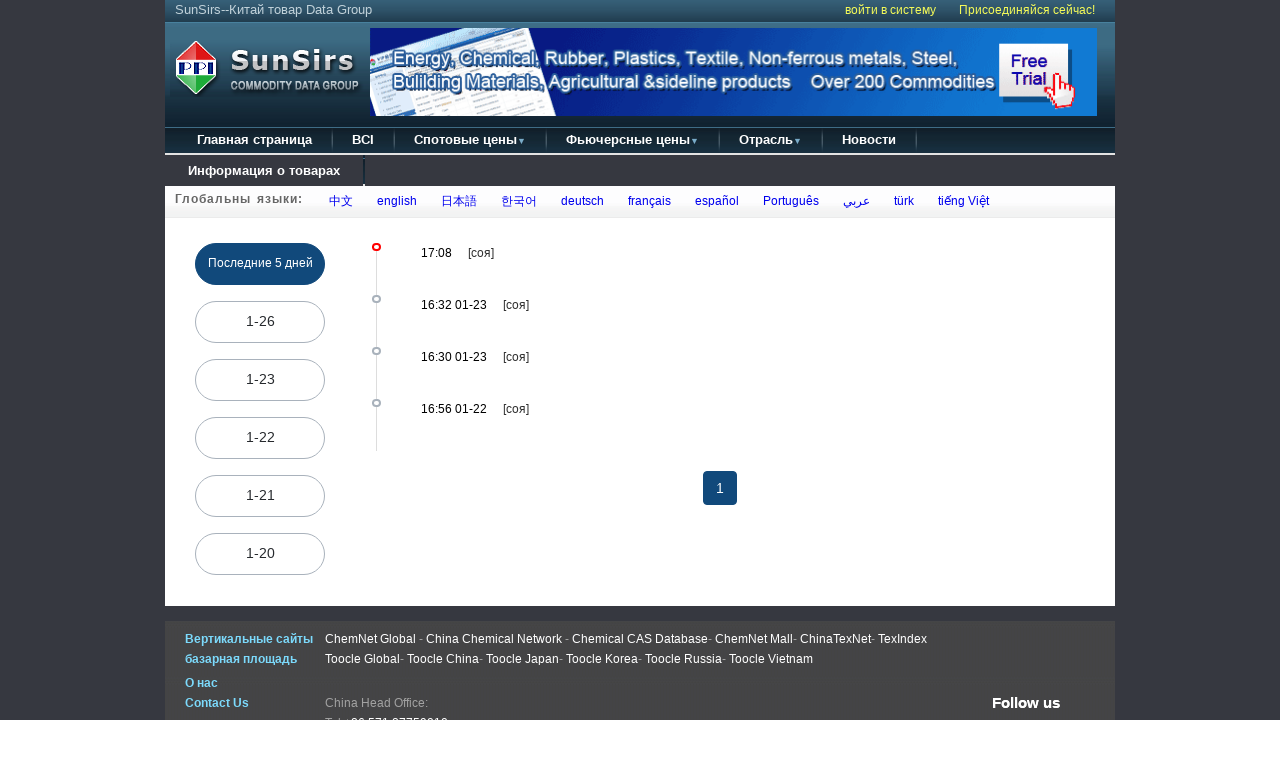

--- FILE ---
content_type: text/html; charset=utf-8;
request_url: https://www.sunsirs.com/ru/qb-82----.html
body_size: 3881
content:
<!DOCTYPE html PUBLIC "-//W3C//DTD XHTML 1.0 Transitional//EN" "https://www.w3.org/TR/xhtml1/DTD/xhtml1-transitional.dtd">
<html xmlns="https://www.w3.org/1999/xhtml">
<head>
<meta http-equiv="Content-Type" content="text/html; charset=UTF-8" />
<link rel="canonical" href="https://www.sunsirs.com/ru/qb-82----.html" />
<title>SunSirs, Китай товар Data Group, обеспечивает Массовая цен на сырьевые товары & товар информация &  Новости товар</title>
<link href="https://www.100ppi.com/css/english/share.css" type="text/css" rel="stylesheet" />
<link href="https://www.100ppi.com/css/english/data.css" type="text/css" rel="stylesheet" />
<script src="https://www.100ppi.com/js/amcharts/amstock/swfobject.js" language="javascript"></script>
<script src="https://www.100ppi.com/js/jquery-1.3.2.min.js" language="javascript"></script>
</head>

<body>
	<div class="bac">
		<div class="w950">
			
			<link href="https://www.100ppi.com/css/english/share_ru.css" type="text/css" rel="stylesheet" />
<div class="top">
<p>SunSirs--Китай товар Data Group</p>
<span class="fr">
		<a href="https://www.100ppi.com/english/register.php?f=login_form" style="color:#F4FA58;">войти в систему</a>
		<a href="https://www.100ppi.com/english/register.php?f=register" style="color:#F4FA58;padding:0px 20px;">Присоединяйся сейчас!</a>
</span>
</div>
<div class="top1">
<div class="logo"><a href="/ru"><img src="https://www.100ppi.com/images/english/logo1.png" style="margin-top:10px;"/></a></div>

<div class="ad">
<a href="https://www.sunsirs.com/SubscriptionService.html" target="_blank"><img src="https://img.100ppi.com/uppic/2014/04/03/c4b7c62c61b4d43469cbec6299ce8512.gif" width="727" height="88" border="0"/></a>
</div>
</div>

<div id=toplist class="h-bg">
<div class="butt1_first"></div>
<div id="home" class="butt1"><a href="/ru">Главная страница</a></div>
<div id="bci" class="butt1"><a href="/ru/bci.html">BCI</a></div>
<div id="sdetail" class="butt1"><a id="321s" href="/ru/sdetail.html">Спотовые цены<span class="sarrow">&#9660;</span></a></div>
<div id="fdetail" class="butt1"><a id="321fp" href="/ru/fdetail.html">Фьючерсные цены<span class="sarrow">&#9660;</span></a></div>
<div id="sectors" class="butt1"><a id="321is" href="/ru/sectors.html">Отрасль<span class="sarrow">&#9660;</span></a></div>
<!--<div id="about" class="butt1"><a href="/ru/about.html" >О нас</a></div>-->
<div id="news" class="butt1"><a href="/ru/news.html" >Новости</a></div>
<div id="product" class="butt1"><a href="/ru/qb.html" > Информация о товарах </a></div>
<div class="butt1_last"></div>
</div>
<div  id="mdu_321s" class="toocle1">
    <div class="but_321"><a href="/ru/sdetail.html">Спотовые цены<span class="sarrow">&#9660;</span></a></div>
<ul><div class="upline"></div><div class="padd_t8"></div>
<li><a href="/ru/sdetail.html">&#8226; Ежедневное объявление</a></li>
	  <li><a href="/ru/sdetail-week--.html">&#8226; Недельное объявление</a></li>
	  <li><a href="/ru/sdetail-month--.html">&#8226; Недельное объявление</a></li>
	</ul>
	</div>
<div  id="mdu_321fp" class="toocle1">
    <div class="but_321"><a href="/ru/fdetail.html">Фьючерсные цены<span class="sarrow">&#9660;</span></a></div>
<ul><div class="upline"></div><div class="padd_t8"></div>
<li><a href="/ru/fdetail.html">&#8226; Ежедневное объявление</a></li>
	  <li><a href="/ru/fdetail-week--.html">&#8226; Недельное объявление</a></li>
	  <li><a href="/ru/fdetail-month--.html">&#8226; Недельное объявление</a></li>
	</ul>
	</div>
<div  id="mdu_321is" class="toocle1">
    <div class="but_321"><a href="/ru/sectors.html">Отрасль <span class="sarrow">&#9660;</span></a></div>
<ul>
<div class="upline"></div><div class="padd_t8"></div>
<li><a href="/ru/sectors-11.html">&#8226; Энергетическая промышленность</a></li>
<li><a href="/ru/sectors-14.html">&#8226; Химическая промышленность</a></li>
<li><a href="/ru/sectors-15.html">&#8226; Резиновая и пластмассовая пром</a></li>
<li><a href="/ru/sectors-16.html">&#8226; Текстильная промышленность</a></li>
<li><a href="/ru/sectors-12.html">&#8226; Цветная металлургическая промы</a></li>
<li><a href="/ru/sectors-13.html">&#8226; стальная и железная промышленн</a></li>
<li><a href="/ru/sectors-17.html">&#8226; Строительные материалы</a></li>
<li><a href="/ru/sectors-18.html">&#8226; Сельскохозяйственный и побочны</a></li>
	</ul>
	</div>
<div class="cle"></div>

<div class="gb">
<div class="fl gl"><p> Глобальны языки:</p></div>
<div class="fl country">
<a href="https://www.100ppi.com/" title="Chinese" >&nbsp;&nbsp;中文</a>
<a href="https://www.sunsirs.com/" title="English" class="ml">&nbsp;&nbsp;english</a>
<a href="/jp/" title="Japanese" class="ml">&nbsp;&nbsp;日本語</a>
<a href="/kr/" title="Korean" class="ml">&nbsp;&nbsp;한국어</a>
<a href="/de/" title="German" class="ml">&nbsp;&nbsp;deutsch</a>
<a href="/fr/" title="French" class="ml">&nbsp;&nbsp;français</a>
<a href="/es/" title="Spanish" class="ml">&nbsp;&nbsp;español</a>
<a href="/pt/" title="Portuguese" class="ml">&nbsp;&nbsp;Português</a>
<a href="/sa/" title="Arabic" class="ml">&nbsp;&nbsp;عربي</a>
<a href="/tr/" title="Turkish" class="ml">&nbsp;&nbsp;türk</a>
<a href="/vn/" title="Vietnamese" class="ml">&nbsp;&nbsp;tiếng Việt</a>
</div>

</div>
<script src="https://www.100ppi.com/js/jquery-1.3.2.min.js" language="javascript"></script>
<style>
	
</style>
<script>
$(function(){
	$("#qb").attr('class','butt2');	
	
$(".h-bg a").bind('mouseover', function () {
	      $('div[id^=mdu_]').attr('class','toocle1');
        var obj=$("#mdu_"+this.id);
        obj.attr('class',obj.attr('class')=='toocle1' ? 'toocle2' : 'toocle1').css( 'left', $(this).offset().left - 70 + 'px' ).css( 'top', $(this).offset().top + 11 + 'px' );
        
    });    
    
    $(".main ").bind('mouseover', function () {
	      $('div[id^=mdu_]').attr('class','toocle1');
        
    });
    
    $(".top1 ").bind('mouseover', function () {
	      $('div[id^=mdu_]').attr('class','toocle1');
        
    });
    
    $('body').bind('click',function(e){
        var targ;
        if (!e){
            var e = window.event;
        }
        if (e.target){
            targ = e.target;
        }else if (e.srcElement){
            targ = e.srcElement;
        }
        if (targ.nodeType == 3){
            //targ = targ.parentNode;
        }
        var tname;
        tname=targ.id;
//        alert(tname);
        if(tname=='') $('div[id^=mdu_]').attr('class','toocle1');
    });
    
    
$("div[id^=mdu_] li").bind('mouseover', function () {
	
	$(this).css({"background":"#0066cc"});
});

$("div[id^=mdu_] li").bind('mouseout', function () {
	
	$(this).css({"background":"#ffffff"});
});


    
});
	
</script>
			
			<div class="backbox">
				<a href="javascript:scroll(0,0)" >
					<div class="backtop">Верхний</div>
				</a>	
			</div>
			<script>
				window.onscroll = function() {
				  var scrollTop = document.documentElement.scrollTop || document.body.scrollTop;
				  if (scrollTop > 500) {
				    document.querySelector('.backbox').style.display = 'block';
				  } else {
				    document.querySelector('.backbox').style.display = 'none';
				  }
				};
			</script>
			<div class="main">
				<div class="qbbox-l">		
					<div class="dis-flex flex-column align-center">
						<input type="radio" id="last5days" name="radio" value="" class="option-radio" checked >
						<label for="last5days" class="my-2" style="font-size:12px;"> Последние 5 дней </label>			
							
												<input type="radio" id="1-26" name="radio" value="1"  class="option-radio">
				  	<label for="1-26" class="mb-2">1-26</label>
				  							<input type="radio" id="1-23" name="radio" value="2"  class="option-radio">
				  	<label for="1-23" class="mb-2">1-23</label>
				  							<input type="radio" id="1-22" name="radio" value="3"  class="option-radio">
				  	<label for="1-22" class="mb-2">1-22</label>
				  							<input type="radio" id="1-21" name="radio" value="4"  class="option-radio">
				  	<label for="1-21" class="mb-2">1-21</label>
				  							<input type="radio" id="1-20" name="radio" value="5"  class="option-radio">
				  	<label for="1-20" class="mb-2">1-20</label>
				  					  </div>			
				</div>
				<div class="qbbox-r">
					<div class="my-2">					
						
												<div class="dis-flex w-qb">
														<div class="dis-flex align-center flex-column mr-4 oldbk">
								<div class="oldd"></div>
																<div class="qb-line"></div>
															</div>
														<div class="mb-3 ml-1">
								<div class="dis-flex">
									<span class="mr-2 qb-time">17:08</span>   					
									<a class="btn-yl" href="/ru/qb-82----.html">[соя]</a>      				
								</div>
								<a href="#" class="btn-yl">
									<p class="mt-1 btn-yl"></p>     	
								</a>
								<!--
																<a target="_blank" href="#" class="btn-xq">просмотр</a>
																-->
							</div>
						</div>   
												<div class="dis-flex w-qb">
														<div class="dis-flex align-center flex-column mr-4 oldbk">
								<div class="oldd oldd-od"></div>
																<div class="qb-line"></div>
															</div>
														<div class="mb-3 ml-1">
								<div class="dis-flex">
									<span class="mr-2 qb-time">16:32 01-23</span>   					
									<a class="btn-yl" href="/ru/qb-82----.html">[соя]</a>      				
								</div>
								<a href="#" class="btn-yl">
									<p class="mt-1 btn-yl"></p>     	
								</a>
								<!--
																<a target="_blank" href="#" class="btn-xq">просмотр</a>
																-->
							</div>
						</div>   
												<div class="dis-flex w-qb">
														<div class="dis-flex align-center flex-column mr-4 oldbk">
								<div class="oldd oldd-od"></div>
																<div class="qb-line"></div>
															</div>
														<div class="mb-3 ml-1">
								<div class="dis-flex">
									<span class="mr-2 qb-time">16:30 01-23</span>   					
									<a class="btn-yl" href="/ru/qb-82----.html">[соя]</a>      				
								</div>
								<a href="#" class="btn-yl">
									<p class="mt-1 btn-yl"></p>     	
								</a>
								<!--
																<a target="_blank" href="#" class="btn-xq">просмотр</a>
																-->
							</div>
						</div>   
												<div class="dis-flex w-qb">
														<div class="dis-flex align-center flex-column mr-4 oldbk">
								<div class="oldd oldd-od"></div>
																<div class="qb-line"></div>
															</div>
														<div class="mb-3 ml-1">
								<div class="dis-flex">
									<span class="mr-2 qb-time">16:56 01-22</span>   					
									<a class="btn-yl" href="/ru/qb-82----.html">[соя]</a>      				
								</div>
								<a href="#" class="btn-yl">
									<p class="mt-1 btn-yl"></p>     	
								</a>
								<!--
																<a target="_blank" href="#" class="btn-xq">просмотр</a>
																-->
							</div>
						</div>   
												  	      		   	  
      	  </div>
      	  
      	        	  <div class="qb-page mb-4">
					                                          <span class="current">1</span>
                                              </div>
                    
				</div>
			</div>
			
<div class="link">
	
   <div class="footer-t">
   </div>
   
   <div class="footer-t">
   <a class="light">Вертикальные сайты</a>
   
   <!--
   <div class="ls">
   <a href="http://www.chinachemnet.com/" target="_blank">ChinaChemical</a> - <a href="http://www.chemindex.com/" target="_blank">ChemIndex</a> - <a href="http://www.chinamedevice.com/" target="_blank">China Medical Device</a>- <a href="http://www.chinatexnet.com/" target="_blank">ChinaTexNet</a>- <a href="http://www.texindex.com/" target="_blank">TexIndex</a>
   </div>
   -->
   <div class="ls">
       <a href="https://www.chemnet.com/" target="_blank">ChemNet Global</a> - 
       <a href="https://www.chinachemnet.com/" target="_blank">China Chemical Network</a> - 
       <a href="https://www.chemindex.com/" target="_blank">Chemical CAS Database</a>- 
       <a href="https://gmall.chemnet.com/" target="_blank">ChemNet Mall</a>- 
       <a href="https://www.chinatexnet.com/" target="_blank">ChinaTexNet</a>- 
       <a href="http://www.texindex.com/" target="_blank">TexIndex</a>
   </div>
   <style>
   	.ls a:visited {
        color: #FFFFFF; 
    }
    .ls a:visited:hover {
        color: #F60; 
    }
   </style>
   
   <a class="light">базарная площадь</a>
   <div class="ls">
   <a href="https://www.toocle.com/" target="_blank">Toocle Global</a>- <a href="https://cn.toocle.com/" target="_blank">Toocle China</a>- <a href="https://jp.toocle.com/" target="_blank">Toocle Japan</a>- <a href="https://kr.toocle.com/" target="_blank">Toocle Korea</a>- <a href="https://ru.toocle.com/" target="_blank">Toocle Russia</a>- <a href="https://vn.toocle.com/" target="_blank">Toocle Vietnam</a>
   </div>
     
  </div>
  <div class="footer-t">
   <a class="light" onclick="window.location.href='/ru/about.html'" style="cursor: pointer;">О нас</a><br>
   <a class="light">Contact Us</a>
   <div class="ls">
   <div class="fl">
   China Head Office:&nbsp;&nbsp;&nbsp;&nbsp;&nbsp;&nbsp;&nbsp;&nbsp;&nbsp;&nbsp;&nbsp;&nbsp;&nbsp;&nbsp;&nbsp;&nbsp;&nbsp;&nbsp;&nbsp;</br>
   Tel:<a>+86 571 87759010</a>&nbsp;&nbsp;&nbsp;&nbsp;&nbsp;&nbsp;&nbsp;&nbsp;&nbsp;&nbsp;&nbsp;&nbsp;&nbsp;</br>
   Email:<a href="mailto:support@sunsirs.com" >support@sunsirs.com</a>&nbsp;&nbsp;&nbsp;&nbsp;  
   </div>
   <div class="f-main-right">
            <p align="right" style="margin-right:35px;">Follow us</p>
            <a href="https://www.facebook.com/sun.sirs" target="_blank">
                <img src="https://www.100ppi.com/images/english/face-icon.jpg" >
            </a>
            <a href="https://twitter.com/SunSirsCom" target="_blank">
            	<img src="https://www.100ppi.com/images/english/f3.jpg">
            </a>
            <a href="https://www.linkedin.com/in/%E7%9B%9B-%E7%BD%91-a20743193/" target="_blank">
            	<img src="https://www.100ppi.com/images/english/in.jpg">
            </a>
        </div>
   </div>
</div>
<div class="foot">
<p>&copy;&nbsp;&nbsp;SunSirs Все права.&nbsp&nbsp<a target="_blank" style="color:#BABAAE" href="https://beian.miit.gov.cn">浙B2-20080131-44</a></p>
</div>
		</div>
	</div>
</body>
</html>
<script>
	$('input[name="radio"]').click(function(){
		  if(this.value > 0) window.location.href = "/ru/qb----"+this.value+"-.html";
		  else window.location.href = "/ru/qb.html";
	});
</script> 


--- FILE ---
content_type: text/css
request_url: https://www.100ppi.com/css/english/data.css
body_size: 2762
content:
/* CSS Document */

.main{
    display:block;
	padding-top: 9px;
	overflow: hidden;
	background-color: #FFFFFF;
	padding-bottom: 15px;
	_height: 1260px;
	float:left;
	  margin-top: -3px;

}

.cle{
  clear:both;
}
.l-body{
    width:560px;
	float:left;
	display:block;
	margin:0 10px;
	-margin:0 5px;
}
.sl-body{
    width:930px;
	float:left;
	display:block;
	margin:0 10px;
	-margin:0 5px;
}
.p-list{
    border-bottom: 2px solid #EEF1F8;
    height: 22px;
	  margin-top: 22px;
}
.f-list1 {
    background-color: #E9F2FB;
    height: 23px;
    margin-top: 17px;
    padding-top: 2px;
}
.f-list1 a {
    color: #333333;
    text-decoration: none;
}
.p-list a{
	  color: #333333;
}
.p-list1{
    border-bottom: 2px solid #EEF1F8;
    height: 22px;
	  margin-top: 10px;
}
.price{
        background: url("https://www.100ppi.com/images/english/b-dot.png") no-repeat scroll 10px 4px transparent;
    color: #333333;
    float: left;
    font-size: 14px;
    font-weight: bold;
    padding-left: 25px;
}

.data-list {
    margin: 5px 0;
}
.l-body .data-list table {
    border-right: 1px solid #FFFFFF;
    border-top: 1px solid #FFFFFF;
}
.sl-body .data-list table {
    border-right: 1px solid #FFFFFF;
    border-top: 1px solid #FFFFFF;
}
.l-body .data-list table th {
        background-color: #D9E6F6;
    border-bottom: 1px solid #FFFFFF;
    border-left: 1px solid #FFFFFF;
    line-height: 25px;
    text-align: left;
    text-indent: 6px;
}
.sl-body .data-list table th {
        background-color: #D9E6F6;
    border-bottom: 1px solid #FFFFFF;
    border-left: 1px solid #FFFFFF;
    line-height: 25px;
    text-align: left;
    text-indent: 6px;
}
.l-body .data-list table td {
    background-color: #E9F2FB;
    border-bottom: 1px solid #FFFFFF;
    border-left: 1px solid #FFFFFF;
    line-height: 20px;
	text-indent: 6px;
}
.sl-body .data-list table td {
    background-color: #E9F2FB;
    border-bottom: 1px solid #FFFFFF;
    border-left: 1px solid #FFFFFF;
    line-height: 20px;
	text-indent: 6px;
}
.l-body .data-list table tr.lb td {
    background-color: #F9FDFF;
    border-bottom: 1px solid #FFFFFF;
    border-left: 1px solid #FFFFFF;
    line-height: 21px;
	text-indent: 6px;
}
.sl-body .data-list table tr.lb td {
    background-color: #F9FDFF;
    border-bottom: 1px solid #FFFFFF;
    border-left: 1px solid #FFFFFF;
    line-height: 21px;
	text-indent: 6px;
}
.d-green{
    text-align:right;
	color:#5CB85A;
}
.d-red{
    text-align:right;
	color:#FF0000;
}
.r-body{
    float: left;
    width: 365px;
    margin-right:5px;
    
}
.f-list{
    background-color: #E9F2FB;
    height: 23px;
    margin-top: 11px;
    padding-top: 2px;
}
.gray{
    background-color: #F3F3F3;
    margin-top: 11px;
    padding-bottom: 23px;
}
.s-gray{
    background-color: #F3F3F3;
    margin-top: 11px;
}
.f-listg{
    height: 22px;
    margin-top: 11px;
    padding: 10px;
}
.f-listg a{
    color:#2D658A;
}
.g-content p{
    color: #666666;
    padding: 0 25px;
}
.t1{
    background: url("https://www.100ppi.com/images/english/g-arrow.png") no-repeat scroll 0 3px transparent;
    color: #2C638A;
    font-weight: bold;
    padding-left: 13px;
}
.c-gray{
	    color: #666666;
    margin-left: 10px;
}
.g-dot{
	background: url("https://www.100ppi.com/images/english/g-dot.png") no-repeat scroll 10px 8px #F9FDFF;
	  
}

.exam{width:220px; text-align:center; margin:0 auto; height:30px; line-height:30px; font-size:14px; font-weight:bold;}
.eam-txt{line-height:20px; margin:10px 25px;}

.wrap_tu ul {
    position: absolute;
    width: 350px;
    height: 250px;
    overflow: hidden;
}
.wrap_tu {
    width: 536px;
    height: 250px;
    overflow: hidden;
    position: relative;
    border:1px solid #d9e6f6;margin:11px 5px 16px 17px;
}
.wrap_tu ul li{height:250px;}
.wrap_tu li img {
    width: 350px;
    height: 250px;
}
.wrap_tu #wrap_list {
    position: absolute;
    right: 10px;
    bottom: 12px;
    z-index: 5;
}
.wrap_tu #wrap_list li {
    height: 20px;
    width: 20px;
    background-color: #ccc;
    border: solid 1px #666;
    margin-left: 5px;
    color: #000;
    float: left;
    text-align: center;
    cursor: pointer;
}
.wrap_tu #wrap_list .on {
    background-color: #E97305;
    color: #fff;
}
.wrap_tu #wrap_wordtext {
    position: absolute;
    right: 0px;
    bottom: 0px;
    background:#d9e6f6;
}
.wrap_tu #wrap_wordtext li {
	line-height:30px;
	width:160px;padding:65px 12px 0 14px;font-size:14px;font-weight:bold;height:185px;word-wrap:break-word;
    color: #333;
    display: none;
    word-break: break-word;
}
.wrap_tu #wrap_wordtext li a{color:#013a81;}
.wrap_tu #wrap_wordtext li a:hover{text-decoration:underline;color:#1f79c7;}
/*.news_bci{border:1px solid #d9e6f6;margin:11px 5px 16px 17px;}
.news_bci a{display:block;float:left;}
.bci_detail{background:#d9e6f6;line-height:30px;float: left;width:160px;padding:65px 12px 0 14px;font-size:14px;font-weight:bold;height:185px;word-wrap:break-word}
*/.bci_detail a,.news_bulk li a{color:#013a81;}
.bci_detail a:hover,.news_bulk li a:hover{text-decoration:underline;color:#1f79c7;}
.news_bulk{border-top:1px solid #eef1f8;}
.news_bulk li{line-height:35px;border-bottom:1px solid #eef1f8;font-size:14px;color:#013a81;padding-right:30px;height:35px;overflow:hidden;text-overflow:ellipsis;
white-space: nowrap;list-style-type:square;font-weight:bold;list-style-position: inside;padding-left:6px;}

/*2024*/
/*��Ʒ�鱨*/
.m-spqb-bk{padding:6px 12px 6px 12px;}	
.m-spqb-tit{text-align:center; font-size: 14px; font-weight: bold;}
.m-spqb-tit a{color:#333 !important;}
.qbtime02 {font-size:12px; color:#999;}
.lastnew{color:#333;display: -webkit-box; -webkit-line-clamp: 3; -webkit-box-orient: vertical; text-overflow: ellipsis; overflow: hidden;}
.oldnew{color:#333;display: -webkit-box; -webkit-line-clamp: 1; -webkit-box-orient: vertical; text-overflow: ellipsis; overflow: hidden;}
.newbk{padding: 2px; background: #f85454; width: 36px; height: 16px; border-radius: 4px; color: #fff; display: flex; align-items: center; justify-content: center; font-weight: bold;}
.newbk2{width:16px;}
.oldbk{padding-left:17px;}
.oldbk2{padding-left:6px;}
.oldd{border: 2px solid #ff0000; border-radius: 50%; width: 5px; height: 5px;}
.oldd-od{border: 2px solid #A9B2BC;}
.qb-line{width:1px;height:100%;background:#ddd;}
.qbbox-l{width: 170px; float: left; display: block; margin: 0 10px;}
.qbbox-r{float: left; width: 730px; margin-right: 30px;}
.btn-xq{color:#A9B2BC !important; border-radius:4px; padding:3px 12px; border: 1px solid #A9B2BC; margin-top: 10px; display: block; width: fit-content; font-size:12px;}
.btn-xq:hover{color:#fff !important; border:1px solid #F85454 !important; background:#F85454; text-decoration: none;}
.qbbox-r a:link, a:visited{text-decoration:none;color:#323232;}
.qb-page{font-size:14px; display: flex; align-items: center; justify-content: center; margin-top:20px;}
.qb-page span{background:#11497B; color:#fff; text-decoration: none; border:1px solid #11497B; border-radius:4px; display: flex; justify-content: center; align-items: center; padding:6px 12px; margin:0 2px;}
.qb-page a{background:#fff; color:#26292D; text-decoration: none; border:1px solid #ddd; border-radius:4px; display: flex; justify-content: center; align-items: center; padding:6px 12px; margin:0 2px;}
.qb-page a:hover{background:#11497B; border:1px solid #11497B; color:#fff;}
.backbox{position: fixed; right:20%; bottom: 10%; display:none;}
.backbox a{color:#585E68; width: 70px; height: 70px; background: #FFFFFF; box-shadow: 0px 0px 10px 1px rgba(0,0,0,0.1); border-radius: 4px; display: flex; justify-content: center; align-items: center;}
.backbox a:hover{color:#F85454; text-decoration: none;}
.backtop{display: flex; align-items: center; flex-direction: column; font-size:14px; }
.backtop::before{background-image: url(/images/2023/top.png); content: ""; width: 28px; height: 14px; margin-bottom:10px; background-repeat: no-repeat; background-position: center center;}
/*radio*/
.option-radio{display: none;}
.option-radio+label{position: relative; border-radius:29px; border: 1px solid #A9B2BC; color:#26292D; display: inline-block; font-size:14px; text-align:center; width: 128px; height: 40px; line-height: 38px;}
.option-radio:checked+label{position: relative; border-radius:29px; border: 1px solid #11497B; background:#11497B; display: inline-block; color:#fff; width: 128px; height: 40px;}
.option-radio:checked+label:after{position: absolute; content: ''; font-size: 0; border-radius:2em; }
.option-radio:checked:disabled+label{border-color: #858585;}
.option-radio:checked+label:hover,.option-radio + label:hover {cursor: pointer;background:#11497B;color:#fff; border: 1px solid #11497B;}
/*flex*/
.dis-flex{display:flex;}
.dis-none{display:none;}
.dis-block{display:block !important;}
.dis-inline{display:inline;}
.dis-inline-flex{display: inline-flex;}
.align-start{align-items: flex-start;}
.align-center{align-items: center;}
.align-end{align-items: flex-end;}
.align-baseline{align-items: baseline;}
.justify-content-around{justify-content:space-around;;}
.justify-content-between{justify-content: space-between;}
.justify-content-center{justify-content: center;}
.justify-content-start {justify-content:flex-start !important;}
.justify-content-end {-ms-flex-pack: end!important; justify-content: flex-end !important;}
.justify-content-evenly {justify-content: space-evenly;}
.flex-column{flex-direction: column;   }
.flex-row{flex-direction: row;}
.flex-wrap{flex-wrap: wrap;}
/**/
/*m&p*/
.pt-0, .py-0 {padding-top: 0 !important;}
.pt-1, .py-1 {padding-top: 0.5rem !important;}
.pt-2, .py-2 {padding-top: 1rem !important;}
.pt-3, .py-3 {padding-top: 1.5rem !important;}
.pt-4, .py-4 {padding-top: 2rem !important;}
.pb-0, .py-0 {padding-bottom: 0 !important;}
.pb-1, .py-1 {padding-bottom: 0.5rem !important;}
.pb-2, .py-2 {padding-bottom: 1rem !important;}
.pb-3, .py-3 {padding-bottom: 1.5rem !important;}
.pb-4, .py-4 {padding-bottom: 2rem !important;}
.pl-0, .px-0 {padding-left: 0 !important;}
.pl-1, .px-1 {padding-left: 0.5rem !important;}
.pl-2, .px-2 {padding-left: 1rem !important;}
.pl-3, .px-3 {padding-left: 1.5rem !important;}
.pl-4, .px-4 {padding-left: 2rem !important;}
.pr-0, .px-0 {padding-right: 0 !important;}
.pr-1, .px-1 {padding-right: 0.5rem !important;}
.pr-2, .px-2 {padding-right: 1rem !important;}
.pr-3, .px-3 {padding-right: 1.5rem !important;}
.pr-4, .px-4 {padding-right: 2rem !important;}
.mt-auto, .my-auto {margin-top: auto !important;}
.mb-auto, .my-auto {margin-bottom: auto !important;}
.mt-0, .my-0 {margin-top: 0rem !important;}
.mt-1, .my-1 {margin-top: 0.5rem !important;}
.mt-2, .my-2 {margin-top: 1rem !important;}
.mt-3, .my-3 {margin-top: 1.5rem !important;}
.mt-4, .my-4 {margin-top: 2rem !important;}
.mb-0, .my-0 {margin-bottom: 0rem !important;}
.mb-1, .my-1 {margin-bottom: 0.5rem !important;}
.mb-2, .my-2 {margin-bottom: 1rem !important;}
.mb-3, .my-3 {margin-bottom: 1.5rem !important;}
.mb-4, .my-4 {margin-bottom: 2rem !important;}
.mr-auto, .mx-auto {margin-right: auto !important;}
.mr-0, .mx-0 {margin-right: 0 !important;}
.mr-1, .mx-1 {margin-right: 0.5rem !important;}
.mr-2, .mx-2 {margin-right: 1rem !important;}
.mr-3, .mx-3 {margin-right: 1.5rem !important;}
.mr-4, .mx-4 {margin-right: 2rem !important;}
.ml-auto, .mx-auto {margin-left: auto !important;}
.ml-0, .mx-0 {margin-left: 0rem !important;}
.ml-1, .mx-1 {margin-left: 0.5rem !important;}
.ml-2, .mx-2 {margin-left: 1rem !important;}
.ml-3, .mx-3 {margin-left: 1.5rem !important;}
.ml-4, .mx-4 {margin-left: 2rem !important;}
/**/
/**/

--- FILE ---
content_type: text/css
request_url: https://www.100ppi.com/css/english/share_ru.css
body_size: 894
content:
@charset "utf-8";
/* CSS Document */
.h-bg{clear:both;background:url(https://www.100ppi.com/images/english/h-bg.gif) 0px 0px repeat-x;height:31px;width:950px;}
.butt1{float:left;background:url(https://www.100ppi.com/images/english/h-bg1.gif) right 0px no-repeat;font-size:13px;font-weight:bold;height:31px;display:block;}
.butt1 .sarrow{font-size:9px;font-weight:normal;color:#7aacc9;}
.butt1 a:link,.butt1 a:visited{color:#ffffff;line-height:31px;display:block;padding:0px 21px 0px 19px;}
.butt2{float:left;background:url(https://www.100ppi.com/images/english/h-bg2.gif) right 0px no-repeat;font-size:13px;font-weight:bold;height:31px;display:block;}
.butt2  .sarrow{font-size:9px;font-weight:normal;}
.butt2 a:link,.butt2 a:visited{background:url(https://www.100ppi.com/images/english/h-bg3.gif) 0px 0px no-repeat;color:#132635;line-height:31px;display:block;padding:0px 21px 0px 19px;}
.butt1_last{float:left;background:url(https://www.100ppi.com/images/english/h-bg.gif) 0px 0px repeat-x;width:2px;height:31px;margin-left:-2px;display:block;}
.butt1_first{float:left;width:13px;height:31px;display:block;}
#mdu_321s{margin: -12px 0px 0px 68px; position: absolute;text-align: center;text-align:left;width:156px;}
#mdu_321s .but_321{clear:both;font-size:13px;font-weight: bold;padding:5px 8px 2px 8px;display:block;border-top:1px solid #535353;border-left:1px solid #535353;border-right:1px solid #535353;background-color: #ffffff;width:140px;}
#mdu_321s .but_321 A:link,#mdu_321s .but_321 A:visited,#mdu_321s .but_321 A:hover{clear:both;color:#333333;text-decoration:none;display:block;margin:0px 8px 0px 8px;} 
#mdu_321s .sarrow{font-size:9px;font-weight:normal;}
#mdu_321s ul{clear:both;width:200px;background-color: #ffffff;border-left:1px solid #535353;border-right:1px solid #535353;border-bottom:1px solid #535353;padding-bottom:8px;}
#mdu_321s .upline{display:block;clear:both;height:1px;width:85px;margin-left:156px;background-color:#535353;margin-top:-1px;_height:0px;_margin-top:0px;_overflow:hidden;}
#mdu_321s ul li{clear:both;margin:0px 8px 0px 8px;}
#mdu_321s ul A:link{color:#333333;text-decoration: none;display:block;padding-left:5px;_height:20px;}
#mdu_321s ul A:visited{color: #333333;text-decoration: none;display:block;padding-left:5px;_height:20px;}
#mdu_321s ul A:hover{color:#ffffff;text-decoration:none;background-color:#0066cc;display:block;padding-left:5px;_height:20px;} 
#mdu_321s ul .padd_t8{padding-top:6px;}

#mdu_321fp{background-color: #ffffff;margin: -12px 0px 0px 68px; position: absolute;text-align: center;width: 179px;border:1px solid #535353;text-align:left;padding-bottom:8px;}
#mdu_321fp .but_321{clear:both;font-size:13px;font-weight: bold;margin:5px 8px 2px 8px;}
#mdu_321fp .but_321 A:link,#mdu_321fp .but_321 A:visited,#mdu_321fp .but_321 A:hover{clear:both;color:#333333;text-decoration:none;background-color:ffffff;display:block;margin:0px 8px 0px 8px;} 
#mdu_321fp .sarrow{font-size:9px;font-weight:normal;}
#mdu_321fp ul{_padding-top:4px;}
#mdu_321fp .upline{display:none;}
#mdu_321fp ul li{clear:both;margin:0px 8px 0px 8px;}
#mdu_321fp ul A:link{color:#333333;text-decoration: none;display:block;padding-left:5px;_height:20px;}
#mdu_321fp ul A:visited{color: #333333;text-decoration: none;display:block;padding-left:5px;_height:20px;}
#mdu_321fp ul A:hover{color:#ffffff;text-decoration:none;background-color:#0066cc;display:block;padding-left:5px;_height:20px;} 
#mdu_321fp ul .padd_t8{display:none;}

#mdu_321is{margin: -12px 0px 0px 68px; position: absolute;text-align: center;text-align:left;width:106px;}
#mdu_321is .but_321{clear:both;font-size:13px;font-weight: bold;padding:5px 8px 2px 8px;display:block;border-top:1px solid #535353;border-left:1px solid #535353;border-right:1px solid #535353;background-color: #ffffff;width:90px;}
#mdu_321is .but_321 A:link,#mdu_321is .but_321 A:visited,#mdu_321is .but_321 A:hover{clear:both;color:#333333;text-decoration:none;display:block;margin:0px 8px 0px 8px;} 
#mdu_321is .sarrow{font-size:9px;font-weight:normal;}
#mdu_321is ul{clear:both;width:240px;background-color: #ffffff;border-left:1px solid #535353;border-right:1px solid #535353;border-bottom:1px solid #535353;padding-bottom:8px;}
#mdu_321is .upline{display:block;clear:both;height:1px;width:135px;margin-left:106px;background-color:#535353;margin-top:-1px;_height:0px;_margin-top:0px;_overflow:hidden;}
#mdu_321is ul li{clear:both;margin:0px 8px 0px 8px;}
#mdu_321is ul A:link{color:#333333;text-decoration: none;display:block;padding-left:5px;_height:20px;}
#mdu_321is ul A:visited{color: #333333;text-decoration: none;display:block;padding-left:5px;_height:20px;}
#mdu_321is ul A:hover{color:#ffffff;text-decoration:none;background-color:#0066cc;display:block;padding-left:5px;_height:20px;} 
#mdu_321is ul .padd_t8{padding-top:6px;}
.cle{clear:both;}